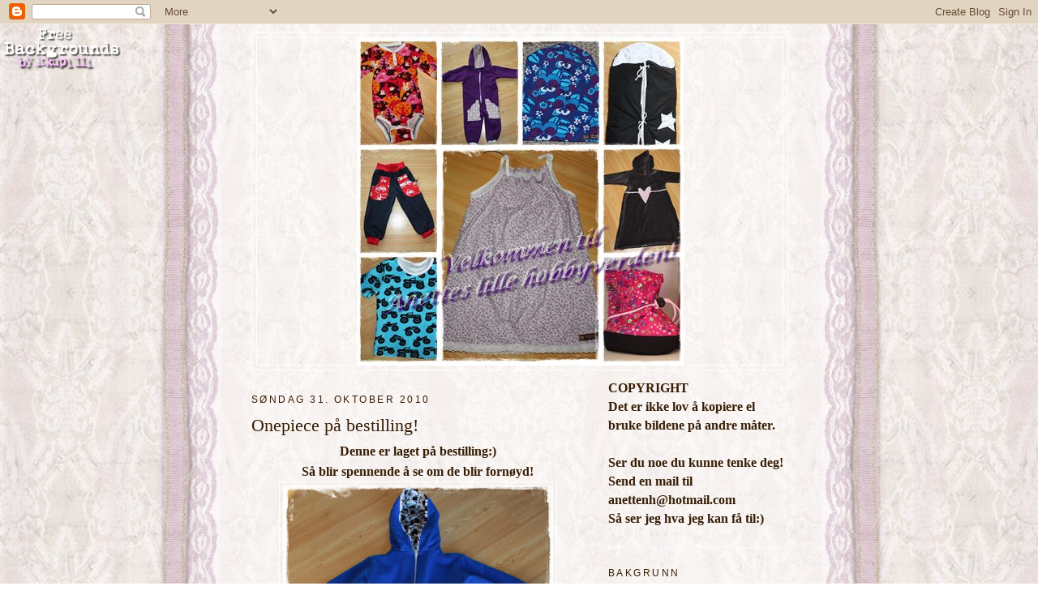

--- FILE ---
content_type: text/html; charset=UTF-8
request_url: https://anetteslillehobbyverden.blogspot.com/2010/10/onepiece-pa-bestilling.html
body_size: 16393
content:
<!DOCTYPE html>
<html dir='ltr'>
<head>
<link href='https://www.blogger.com/static/v1/widgets/55013136-widget_css_bundle.css' rel='stylesheet' type='text/css'/>
<meta content='text/html; charset=UTF-8' http-equiv='Content-Type'/>
<meta content='blogger' name='generator'/>
<link href='https://anetteslillehobbyverden.blogspot.com/favicon.ico' rel='icon' type='image/x-icon'/>
<link href='http://anetteslillehobbyverden.blogspot.com/2010/10/onepiece-pa-bestilling.html' rel='canonical'/>
<link rel="alternate" type="application/atom+xml" title="Anette`s lille hobbyverden - Atom" href="https://anetteslillehobbyverden.blogspot.com/feeds/posts/default" />
<link rel="alternate" type="application/rss+xml" title="Anette`s lille hobbyverden - RSS" href="https://anetteslillehobbyverden.blogspot.com/feeds/posts/default?alt=rss" />
<link rel="service.post" type="application/atom+xml" title="Anette`s lille hobbyverden - Atom" href="https://draft.blogger.com/feeds/6582596416615694013/posts/default" />

<link rel="alternate" type="application/atom+xml" title="Anette`s lille hobbyverden - Atom" href="https://anetteslillehobbyverden.blogspot.com/feeds/8127699250235526371/comments/default" />
<!--Can't find substitution for tag [blog.ieCssRetrofitLinks]-->
<link href='https://blogger.googleusercontent.com/img/b/R29vZ2xl/AVvXsEgJbvA-W5zrts75XisiNVLL-bNO4JHU7ds-EW5u04EMECoNgcDeMEKmXj8RZaNGrOiEu7WYx2tUR5DaK3zgwU9nOcmW0EkYEzkcM30d4SvB5DHEBvgYsez17XbgtocAfneOs9LNdt-I70w/s400/bl%C3%A5apeonepiece+002.JPG' rel='image_src'/>
<meta content='http://anetteslillehobbyverden.blogspot.com/2010/10/onepiece-pa-bestilling.html' property='og:url'/>
<meta content='Onepiece på bestilling!' property='og:title'/>
<meta content='Denne er laget på bestilling:) Så blir spennende å se om de blir fornøyd! Str 86' property='og:description'/>
<meta content='https://blogger.googleusercontent.com/img/b/R29vZ2xl/AVvXsEgJbvA-W5zrts75XisiNVLL-bNO4JHU7ds-EW5u04EMECoNgcDeMEKmXj8RZaNGrOiEu7WYx2tUR5DaK3zgwU9nOcmW0EkYEzkcM30d4SvB5DHEBvgYsez17XbgtocAfneOs9LNdt-I70w/w1200-h630-p-k-no-nu/bl%C3%A5apeonepiece+002.JPG' property='og:image'/>
<title>Anette`s lille hobbyverden: Onepiece på bestilling!</title>
<style id='page-skin-1' type='text/css'><!--
/*
-----------------------------------------------
Blogger Template Style
Name:     Minima
Date:     26 Feb 2004
Updated by: Blogger Team
----------------------------------------------- */
/* Use this with templates/template-twocol.html */
body {
background:#ffffff;
margin:0;
color:#371e05;
font:x-small Georgia Serif;
font-size/* */:/**/small;
font-size: /**/small;
text-align: center;
}
a:link {
color:#371e05;
text-decoration:none;
}
a:visited {
color:#371e05;
text-decoration:none;
}
a:hover {
color:#371e05;
text-decoration:underline;
}
a img {
border-width:0;
}
/* Header
-----------------------------------------------
*/
#header-wrapper {
width:660px;
margin:0 auto 10px;
border:1px solid #ffffff;
}
#header-inner {
background-position: center;
margin-left: auto;
margin-right: auto;
}
#header {
margin: 5px;
border: 1px solid #ffffff;
text-align: center;
color:#371e05;
}
#header h1 {
margin:5px 5px 0;
padding:15px 20px .25em;
line-height:1.2em;
text-transform:uppercase;
letter-spacing:.2em;
font: italic bold 200% Georgia, Times, serif;
}
#header a {
color:#371e05;
text-decoration:none;
}
#header a:hover {
color:#371e05;
}
#header .description {
margin:0 5px 5px;
padding:0 20px 15px;
max-width:700px;
text-transform:uppercase;
letter-spacing:.2em;
line-height: 1.4em;
font: italic bold 78% Georgia, Times, serif;
color: #371e05;
}
#header img {
margin-left: auto;
margin-right: auto;
}
/* Outer-Wrapper
----------------------------------------------- */
#outer-wrapper {
width: 660px;
margin:0 auto;
padding:10px;
text-align:left;
font: normal bold 121% Georgia, Utopia, 'Palatino Linotype', Palatino, serif;
}
#main-wrapper {
width: 410px;
float: left;
word-wrap: break-word; /* fix for long text breaking sidebar float in IE */
overflow: hidden;     /* fix for long non-text content breaking IE sidebar float */
}
#sidebar-wrapper {
width: 220px;
float: right;
word-wrap: break-word; /* fix for long text breaking sidebar float in IE */
overflow: hidden;      /* fix for long non-text content breaking IE sidebar float */
}
/* Headings
----------------------------------------------- */
h2 {
margin:1.5em 0 .75em;
font:normal normal 78% 'Trebuchet MS',Trebuchet,Arial,Verdana,Sans-serif;
line-height: 1.4em;
text-transform:uppercase;
letter-spacing:.2em;
color:#371e05;
}
/* Posts
-----------------------------------------------
*/
h2.date-header {
margin:1.5em 0 .5em;
}
.post {
margin:.5em 0 1.5em;
border-bottom:1px dotted #ffffff;
padding-bottom:1.5em;
}
.post h3 {
margin:.25em 0 0;
padding:0 0 4px;
font-size:140%;
font-weight:normal;
line-height:1.4em;
color:#371e05;
}
.post h3 a, .post h3 a:visited, .post h3 strong {
display:block;
text-decoration:none;
color:#371e05;
font-weight:normal;
}
.post h3 strong, .post h3 a:hover {
color:#371e05;
}
.post-body {
margin:0 0 .75em;
line-height:1.6em;
}
.post-body blockquote {
line-height:1.3em;
}
.post-footer {
margin: .75em 0;
color:#371e05;
text-transform:uppercase;
letter-spacing:.1em;
font: normal normal 78% Georgia, Times, serif;
line-height: 1.4em;
}
.comment-link {
margin-left:.6em;
}
.post img, table.tr-caption-container {
padding:4px;
border:1px solid #ffffff;
}
.tr-caption-container img {
border: none;
padding: 0;
}
.post blockquote {
margin:1em 20px;
}
.post blockquote p {
margin:.75em 0;
}
/* Comments
----------------------------------------------- */
#comments h4 {
margin:1em 0;
font-weight: bold;
line-height: 1.4em;
text-transform:uppercase;
letter-spacing:.2em;
color: #371e05;
}
#comments-block {
margin:1em 0 1.5em;
line-height:1.6em;
}
#comments-block .comment-author {
margin:.5em 0;
}
#comments-block .comment-body {
margin:.25em 0 0;
}
#comments-block .comment-footer {
margin:-.25em 0 2em;
line-height: 1.4em;
text-transform:uppercase;
letter-spacing:.1em;
}
#comments-block .comment-body p {
margin:0 0 .75em;
}
.deleted-comment {
font-style:italic;
color:gray;
}
#blog-pager-newer-link {
float: left;
}
#blog-pager-older-link {
float: right;
}
#blog-pager {
text-align: center;
}
.feed-links {
clear: both;
line-height: 2.5em;
}
/* Sidebar Content
----------------------------------------------- */
.sidebar {
color: #371e05;
line-height: 1.5em;
}
.sidebar ul {
list-style:none;
margin:0 0 0;
padding:0 0 0;
}
.sidebar li {
margin:0;
padding-top:0;
padding-right:0;
padding-bottom:.25em;
padding-left:15px;
text-indent:-15px;
line-height:1.5em;
}
.sidebar .widget, .main .widget {
border-bottom:1px dotted #ffffff;
margin:0 0 1.5em;
padding:0 0 1.5em;
}
.main .Blog {
border-bottom-width: 0;
}
/* Profile
----------------------------------------------- */
.profile-img {
float: left;
margin-top: 0;
margin-right: 5px;
margin-bottom: 5px;
margin-left: 0;
padding: 4px;
border: 1px solid #ffffff;
}
.profile-data {
margin:0;
text-transform:uppercase;
letter-spacing:.1em;
font: normal normal 78% Georgia, Times, serif;
color: #371e05;
font-weight: bold;
line-height: 1.6em;
}
.profile-datablock {
margin:.5em 0 .5em;
}
.profile-textblock {
margin: 0.5em 0;
line-height: 1.6em;
}
.profile-link {
font: normal normal 78% Georgia, Times, serif;
text-transform: uppercase;
letter-spacing: .1em;
}
/* Footer
----------------------------------------------- */
#footer {
width:660px;
clear:both;
margin:0 auto;
padding-top:15px;
line-height: 1.6em;
text-transform:uppercase;
letter-spacing:.1em;
text-align: center;
}

--></style>
<link href='https://draft.blogger.com/dyn-css/authorization.css?targetBlogID=6582596416615694013&amp;zx=c73e9c5f-07b8-4cfa-ae20-1076131f5a91' media='none' onload='if(media!=&#39;all&#39;)media=&#39;all&#39;' rel='stylesheet'/><noscript><link href='https://draft.blogger.com/dyn-css/authorization.css?targetBlogID=6582596416615694013&amp;zx=c73e9c5f-07b8-4cfa-ae20-1076131f5a91' rel='stylesheet'/></noscript>
<meta name='google-adsense-platform-account' content='ca-host-pub-1556223355139109'/>
<meta name='google-adsense-platform-domain' content='blogspot.com'/>

</head>
<body>
<div class='navbar section' id='navbar'><div class='widget Navbar' data-version='1' id='Navbar1'><script type="text/javascript">
    function setAttributeOnload(object, attribute, val) {
      if(window.addEventListener) {
        window.addEventListener('load',
          function(){ object[attribute] = val; }, false);
      } else {
        window.attachEvent('onload', function(){ object[attribute] = val; });
      }
    }
  </script>
<div id="navbar-iframe-container"></div>
<script type="text/javascript" src="https://apis.google.com/js/platform.js"></script>
<script type="text/javascript">
      gapi.load("gapi.iframes:gapi.iframes.style.bubble", function() {
        if (gapi.iframes && gapi.iframes.getContext) {
          gapi.iframes.getContext().openChild({
              url: 'https://draft.blogger.com/navbar/6582596416615694013?po\x3d8127699250235526371\x26origin\x3dhttps://anetteslillehobbyverden.blogspot.com',
              where: document.getElementById("navbar-iframe-container"),
              id: "navbar-iframe"
          });
        }
      });
    </script><script type="text/javascript">
(function() {
var script = document.createElement('script');
script.type = 'text/javascript';
script.src = '//pagead2.googlesyndication.com/pagead/js/google_top_exp.js';
var head = document.getElementsByTagName('head')[0];
if (head) {
head.appendChild(script);
}})();
</script>
</div></div>
<div id='outer-wrapper'><div id='wrap2'>
<!-- skip links for text browsers -->
<span id='skiplinks' style='display:none;'>
<a href='#main'>skip to main </a> |
      <a href='#sidebar'>skip to sidebar</a>
</span>
<div id='header-wrapper'>
<div class='header section' id='header'><div class='widget Header' data-version='1' id='Header1'>
<div id='header-inner'>
<a href='https://anetteslillehobbyverden.blogspot.com/' style='display: block'>
<img alt='Anette`s lille hobbyverden' height='403px; ' id='Header1_headerimg' src='https://blogger.googleusercontent.com/img/b/R29vZ2xl/AVvXsEgHB9CfRaWH3XGWp4LOT_wTpHV-iU0ya7r673g88ukYb4oVQFvXDMdW3sLB1vSnje2DKZCri6DxIm54Znnt4FYrqZg1r1bSro4X6U_lSSvNqnQN1XuWfheny4XkZ2xi-gBW7p6fNHfmF8k/s650/cats.jpg' style='display: block' width='403px; '/>
</a>
</div>
</div></div>
</div>
<div id='content-wrapper'>
<div id='crosscol-wrapper' style='text-align:center'>
<div class='crosscol no-items section' id='crosscol'></div>
</div>
<div id='main-wrapper'>
<div class='main section' id='main'><div class='widget Blog' data-version='1' id='Blog1'>
<div class='blog-posts hfeed'>

          <div class="date-outer">
        
<h2 class='date-header'><span>søndag 31. oktober 2010</span></h2>

          <div class="date-posts">
        
<div class='post-outer'>
<div class='post hentry uncustomized-post-template' itemprop='blogPost' itemscope='itemscope' itemtype='http://schema.org/BlogPosting'>
<meta content='https://blogger.googleusercontent.com/img/b/R29vZ2xl/AVvXsEgJbvA-W5zrts75XisiNVLL-bNO4JHU7ds-EW5u04EMECoNgcDeMEKmXj8RZaNGrOiEu7WYx2tUR5DaK3zgwU9nOcmW0EkYEzkcM30d4SvB5DHEBvgYsez17XbgtocAfneOs9LNdt-I70w/s400/bl%C3%A5apeonepiece+002.JPG' itemprop='image_url'/>
<meta content='6582596416615694013' itemprop='blogId'/>
<meta content='8127699250235526371' itemprop='postId'/>
<a name='8127699250235526371'></a>
<h3 class='post-title entry-title' itemprop='name'>
Onepiece på bestilling!
</h3>
<div class='post-header'>
<div class='post-header-line-1'></div>
</div>
<div class='post-body entry-content' id='post-body-8127699250235526371' itemprop='description articleBody'>
<div align="center">Denne er laget på bestilling:) </div><div align="center">Så blir spennende å se om de blir fornøyd!<a href="https://blogger.googleusercontent.com/img/b/R29vZ2xl/AVvXsEgJbvA-W5zrts75XisiNVLL-bNO4JHU7ds-EW5u04EMECoNgcDeMEKmXj8RZaNGrOiEu7WYx2tUR5DaK3zgwU9nOcmW0EkYEzkcM30d4SvB5DHEBvgYsez17XbgtocAfneOs9LNdt-I70w/s1600/bl%C3%A5apeonepiece+002.JPG"><img alt="" border="0" id="BLOGGER_PHOTO_ID_5534164438912675074" src="https://blogger.googleusercontent.com/img/b/R29vZ2xl/AVvXsEgJbvA-W5zrts75XisiNVLL-bNO4JHU7ds-EW5u04EMECoNgcDeMEKmXj8RZaNGrOiEu7WYx2tUR5DaK3zgwU9nOcmW0EkYEzkcM30d4SvB5DHEBvgYsez17XbgtocAfneOs9LNdt-I70w/s400/bl%C3%A5apeonepiece+002.JPG" style="TEXT-ALIGN: center; MARGIN: 0px auto 10px; WIDTH: 333px; DISPLAY: block; HEIGHT: 400px; CURSOR: hand" /></a>Str 86<br /></div>
<div style='clear: both;'></div>
</div>
<div class='post-footer'>
<div class='post-footer-line post-footer-line-1'>
<span class='post-author vcard'>
Lagt inn av
<span class='fn' itemprop='author' itemscope='itemscope' itemtype='http://schema.org/Person'>
<meta content='https://draft.blogger.com/profile/15866094583120982490' itemprop='url'/>
<a class='g-profile' href='https://draft.blogger.com/profile/15866094583120982490' rel='author' title='author profile'>
<span itemprop='name'>AnetteNH</span>
</a>
</span>
</span>
<span class='post-timestamp'>
kl.
<meta content='http://anetteslillehobbyverden.blogspot.com/2010/10/onepiece-pa-bestilling.html' itemprop='url'/>
<a class='timestamp-link' href='https://anetteslillehobbyverden.blogspot.com/2010/10/onepiece-pa-bestilling.html' rel='bookmark' title='permanent link'><abbr class='published' itemprop='datePublished' title='2010-10-31T12:03:00+01:00'>12:03</abbr></a>
</span>
<span class='post-comment-link'>
</span>
<span class='post-icons'>
<span class='item-control blog-admin pid-304703872'>
<a href='https://draft.blogger.com/post-edit.g?blogID=6582596416615694013&postID=8127699250235526371&from=pencil' title='Rediger innlegg'>
<img alt='' class='icon-action' height='18' src='https://resources.blogblog.com/img/icon18_edit_allbkg.gif' width='18'/>
</a>
</span>
</span>
<div class='post-share-buttons goog-inline-block'>
</div>
</div>
<div class='post-footer-line post-footer-line-2'>
<span class='post-labels'>
Etiketter:
<a href='https://anetteslillehobbyverden.blogspot.com/search/label/onepiece' rel='tag'>onepiece</a>
</span>
</div>
<div class='post-footer-line post-footer-line-3'>
<span class='post-location'>
</span>
</div>
</div>
</div>
<div class='comments' id='comments'>
<a name='comments'></a>
<h4>1 kommentar:</h4>
<div class='comments-content'>
<script async='async' src='' type='text/javascript'></script>
<script type='text/javascript'>
    (function() {
      var items = null;
      var msgs = null;
      var config = {};

// <![CDATA[
      var cursor = null;
      if (items && items.length > 0) {
        cursor = parseInt(items[items.length - 1].timestamp) + 1;
      }

      var bodyFromEntry = function(entry) {
        var text = (entry &&
                    ((entry.content && entry.content.$t) ||
                     (entry.summary && entry.summary.$t))) ||
            '';
        if (entry && entry.gd$extendedProperty) {
          for (var k in entry.gd$extendedProperty) {
            if (entry.gd$extendedProperty[k].name == 'blogger.contentRemoved') {
              return '<span class="deleted-comment">' + text + '</span>';
            }
          }
        }
        return text;
      }

      var parse = function(data) {
        cursor = null;
        var comments = [];
        if (data && data.feed && data.feed.entry) {
          for (var i = 0, entry; entry = data.feed.entry[i]; i++) {
            var comment = {};
            // comment ID, parsed out of the original id format
            var id = /blog-(\d+).post-(\d+)/.exec(entry.id.$t);
            comment.id = id ? id[2] : null;
            comment.body = bodyFromEntry(entry);
            comment.timestamp = Date.parse(entry.published.$t) + '';
            if (entry.author && entry.author.constructor === Array) {
              var auth = entry.author[0];
              if (auth) {
                comment.author = {
                  name: (auth.name ? auth.name.$t : undefined),
                  profileUrl: (auth.uri ? auth.uri.$t : undefined),
                  avatarUrl: (auth.gd$image ? auth.gd$image.src : undefined)
                };
              }
            }
            if (entry.link) {
              if (entry.link[2]) {
                comment.link = comment.permalink = entry.link[2].href;
              }
              if (entry.link[3]) {
                var pid = /.*comments\/default\/(\d+)\?.*/.exec(entry.link[3].href);
                if (pid && pid[1]) {
                  comment.parentId = pid[1];
                }
              }
            }
            comment.deleteclass = 'item-control blog-admin';
            if (entry.gd$extendedProperty) {
              for (var k in entry.gd$extendedProperty) {
                if (entry.gd$extendedProperty[k].name == 'blogger.itemClass') {
                  comment.deleteclass += ' ' + entry.gd$extendedProperty[k].value;
                } else if (entry.gd$extendedProperty[k].name == 'blogger.displayTime') {
                  comment.displayTime = entry.gd$extendedProperty[k].value;
                }
              }
            }
            comments.push(comment);
          }
        }
        return comments;
      };

      var paginator = function(callback) {
        if (hasMore()) {
          var url = config.feed + '?alt=json&v=2&orderby=published&reverse=false&max-results=50';
          if (cursor) {
            url += '&published-min=' + new Date(cursor).toISOString();
          }
          window.bloggercomments = function(data) {
            var parsed = parse(data);
            cursor = parsed.length < 50 ? null
                : parseInt(parsed[parsed.length - 1].timestamp) + 1
            callback(parsed);
            window.bloggercomments = null;
          }
          url += '&callback=bloggercomments';
          var script = document.createElement('script');
          script.type = 'text/javascript';
          script.src = url;
          document.getElementsByTagName('head')[0].appendChild(script);
        }
      };
      var hasMore = function() {
        return !!cursor;
      };
      var getMeta = function(key, comment) {
        if ('iswriter' == key) {
          var matches = !!comment.author
              && comment.author.name == config.authorName
              && comment.author.profileUrl == config.authorUrl;
          return matches ? 'true' : '';
        } else if ('deletelink' == key) {
          return config.baseUri + '/comment/delete/'
               + config.blogId + '/' + comment.id;
        } else if ('deleteclass' == key) {
          return comment.deleteclass;
        }
        return '';
      };

      var replybox = null;
      var replyUrlParts = null;
      var replyParent = undefined;

      var onReply = function(commentId, domId) {
        if (replybox == null) {
          // lazily cache replybox, and adjust to suit this style:
          replybox = document.getElementById('comment-editor');
          if (replybox != null) {
            replybox.height = '250px';
            replybox.style.display = 'block';
            replyUrlParts = replybox.src.split('#');
          }
        }
        if (replybox && (commentId !== replyParent)) {
          replybox.src = '';
          document.getElementById(domId).insertBefore(replybox, null);
          replybox.src = replyUrlParts[0]
              + (commentId ? '&parentID=' + commentId : '')
              + '#' + replyUrlParts[1];
          replyParent = commentId;
        }
      };

      var hash = (window.location.hash || '#').substring(1);
      var startThread, targetComment;
      if (/^comment-form_/.test(hash)) {
        startThread = hash.substring('comment-form_'.length);
      } else if (/^c[0-9]+$/.test(hash)) {
        targetComment = hash.substring(1);
      }

      // Configure commenting API:
      var configJso = {
        'maxDepth': config.maxThreadDepth
      };
      var provider = {
        'id': config.postId,
        'data': items,
        'loadNext': paginator,
        'hasMore': hasMore,
        'getMeta': getMeta,
        'onReply': onReply,
        'rendered': true,
        'initComment': targetComment,
        'initReplyThread': startThread,
        'config': configJso,
        'messages': msgs
      };

      var render = function() {
        if (window.goog && window.goog.comments) {
          var holder = document.getElementById('comment-holder');
          window.goog.comments.render(holder, provider);
        }
      };

      // render now, or queue to render when library loads:
      if (window.goog && window.goog.comments) {
        render();
      } else {
        window.goog = window.goog || {};
        window.goog.comments = window.goog.comments || {};
        window.goog.comments.loadQueue = window.goog.comments.loadQueue || [];
        window.goog.comments.loadQueue.push(render);
      }
    })();
// ]]>
  </script>
<div id='comment-holder'>
<div class="comment-thread toplevel-thread"><ol id="top-ra"><li class="comment" id="c5759382515599554850"><div class="avatar-image-container"><img src="//www.blogger.com/img/blogger_logo_round_35.png" alt=""/></div><div class="comment-block"><div class="comment-header"><cite class="user"><a href="https://draft.blogger.com/profile/00781390227191354320" rel="nofollow">ETK</a></cite><span class="icon user "></span><span class="datetime secondary-text"><a rel="nofollow" href="https://anetteslillehobbyverden.blogspot.com/2010/10/onepiece-pa-bestilling.html?showComment=1288637689482#c5759382515599554850">1. november 2010 kl. 19:54</a></span></div><p class="comment-content">Den ble kjempefin</p><span class="comment-actions secondary-text"><a class="comment-reply" target="_self" data-comment-id="5759382515599554850">Svar</a><span class="item-control blog-admin blog-admin pid-1320732841"><a target="_self" href="https://draft.blogger.com/comment/delete/6582596416615694013/5759382515599554850">Slett</a></span></span></div><div class="comment-replies"><div id="c5759382515599554850-rt" class="comment-thread inline-thread hidden"><span class="thread-toggle thread-expanded"><span class="thread-arrow"></span><span class="thread-count"><a target="_self">Svar</a></span></span><ol id="c5759382515599554850-ra" class="thread-chrome thread-expanded"><div></div><div id="c5759382515599554850-continue" class="continue"><a class="comment-reply" target="_self" data-comment-id="5759382515599554850">Svar</a></div></ol></div></div><div class="comment-replybox-single" id="c5759382515599554850-ce"></div></li></ol><div id="top-continue" class="continue"><a class="comment-reply" target="_self">Legg til kommentar</a></div><div class="comment-replybox-thread" id="top-ce"></div><div class="loadmore hidden" data-post-id="8127699250235526371"><a target="_self">Last inn mer ...</a></div></div>
</div>
</div>
<p class='comment-footer'>
<div class='comment-form'>
<a name='comment-form'></a>
<p>
</p>
<a href='https://draft.blogger.com/comment/frame/6582596416615694013?po=8127699250235526371&hl=no&saa=85391&origin=https://anetteslillehobbyverden.blogspot.com' id='comment-editor-src'></a>
<iframe allowtransparency='true' class='blogger-iframe-colorize blogger-comment-from-post' frameborder='0' height='410px' id='comment-editor' name='comment-editor' src='' width='100%'></iframe>
<script src='https://www.blogger.com/static/v1/jsbin/1345082660-comment_from_post_iframe.js' type='text/javascript'></script>
<script type='text/javascript'>
      BLOG_CMT_createIframe('https://draft.blogger.com/rpc_relay.html');
    </script>
</div>
</p>
<div id='backlinks-container'>
<div id='Blog1_backlinks-container'>
</div>
</div>
</div>
</div>

        </div></div>
      
</div>
<div class='blog-pager' id='blog-pager'>
<span id='blog-pager-newer-link'>
<a class='blog-pager-newer-link' href='https://anetteslillehobbyverden.blogspot.com/2010/11/hstens-fototur-pa-stenberg.html' id='Blog1_blog-pager-newer-link' title='Nyere innlegg'>Nyere innlegg</a>
</span>
<span id='blog-pager-older-link'>
<a class='blog-pager-older-link' href='https://anetteslillehobbyverden.blogspot.com/2010/10/ugle-onepiece.html' id='Blog1_blog-pager-older-link' title='Eldre innlegg'>Eldre innlegg</a>
</span>
<a class='home-link' href='https://anetteslillehobbyverden.blogspot.com/'>Startsiden</a>
</div>
<div class='clear'></div>
<div class='post-feeds'>
<div class='feed-links'>
Abonner på:
<a class='feed-link' href='https://anetteslillehobbyverden.blogspot.com/feeds/8127699250235526371/comments/default' target='_blank' type='application/atom+xml'>Legg inn kommentarer (Atom)</a>
</div>
</div>
</div></div>
</div>
<div id='sidebar-wrapper'>
<div class='sidebar section' id='sidebar'><div class='widget Text' data-version='1' id='Text1'>
<div class='widget-content'>
COPYRIGHT<br/>Det er ikke lov å kopiere el bruke bildene på andre måter.<br/><br/>Ser du noe du kunne tenke deg!<br/>Send en mail til <a href="mailto:anettenh@hotmail.com">anettenh@hotmail.com</a><br/>Så ser jeg hva jeg kan få til:)<br/>
</div>
<div class='clear'></div>
</div><div class='widget HTML' data-version='1' id='HTML1'>
<h2 class='title'>bakgrunn</h2>
<div class='widget-content'>
<style type="text/css">
body {background-image: url("https://blogger.googleusercontent.com/img/b/R29vZ2xl/AVvXsEjgvosms_fZJeiXP71qodKY3DqSD3huYBaH356OSEwfNRSWNllMuDT374K4Jo7sKU0vP4Xw4dXtGhDBYcvOEt-_6lFl-E28RS7RJYiC3rz1MMeN662f71mwdCF6zIB_GPpyFEcx9OHhqlo/s1600/194%20d.jpg"); background-position: center; background-repeat: no-repeat; background-attachment: fixed; }
</style>
<div id="tag" style="position:absolute; left:0px; top:30px; z-index:50; width:150px; height:45px;">
<a href="http://blo64rt.blogspot.com/" target="_blank">
<img border="0" src="https://blogger.googleusercontent.com/img/b/R29vZ2xl/AVvXsEihgZ3WDKLrMwhzDjNjnhbjV_TJ67o0vyS2fI7wtwakDPEKC9DQFiQSNjBI5cbpYTY7hILopjfVAgelnP93vh4CbCy6rD8J7RYXW_oc8vbPE08pJH9VGEQ21VrSI2UA_MlLMFcx1V1LsKk/"/>
</a></div>
</div>
<div class='clear'></div>
</div><div class='widget BlogList' data-version='1' id='BlogList1'>
<h2 class='title'>Blogger jeg titter innom:)</h2>
<div class='widget-content'>
<div class='blog-list-container' id='BlogList1_container'>
<ul id='BlogList1_blogs'>
<li style='display: block;'>
<div class='blog-icon'>
<img data-lateloadsrc='https://lh3.googleusercontent.com/blogger_img_proxy/AEn0k_upP9Y-ghOtnSNJ_wPJm5PozYGEm56PjLqqzAEXyipctbf3QqJPR_OFjgoe7lZBG-snKkvMyiRcEl194BGVTE4b5xnhgkizRx5lFT1uZA=s16-w16-h16' height='16' width='16'/>
</div>
<div class='blog-content'>
<div class='blog-title'>
<a href='http://annebeate-n.blogspot.com/' target='_blank'>
Min blogg :)</a>
</div>
<div class='item-content'>
<span class='item-title'>
<a href='http://annebeate-n.blogspot.com/2016/08/sanitarni-keramika.html' target='_blank'>
Sanitární keramika
</a>
</span>
<div class='item-time'>
for 9 år siden
</div>
</div>
</div>
<div style='clear: both;'></div>
</li>
<li style='display: block;'>
<div class='blog-icon'>
<img data-lateloadsrc='https://lh3.googleusercontent.com/blogger_img_proxy/AEn0k_tDj4sgw__hwZH8KdkLq_rZ-yZ-n-lFt4A_FpyBl0mzxxhPfIANrrL-IMFUG6y_4oVF1sYI-zu1j-XlqIlokj--y68KRjrsCuOHPb6TQQ=s16-w16-h16' height='16' width='16'/>
</div>
<div class='blog-content'>
<div class='blog-title'>
<a href='http://www.tilhelgakanskje.com/' target='_blank'>
TilHelgaKanskje.Com</a>
</div>
<div class='item-content'>
<div class='item-thumbnail'>
<a href='http://www.tilhelgakanskje.com/' target='_blank'>
<img alt='' border='0' height='72' src='https://4.bp.blogspot.com/-g9IFQOtN_1A/V3QgSGA_gBI/AAAAAAAAShs/jhksYEhO-eEGSkD8174vewRFoYf7TQsnACLcB/s72-c/DSC_0060.JPG' width='72'/>
</a>
</div>
<span class='item-title'>
<a href='http://feedproxy.google.com/~r/Marte/~3/iX96xl3qbPU/hu-hei-hvor-tida-gar.html' target='_blank'>
Hu-hei hvor tida går....
</a>
</span>
<div class='item-time'>
for 9 år siden
</div>
</div>
</div>
<div style='clear: both;'></div>
</li>
<li style='display: block;'>
<div class='blog-icon'>
<img data-lateloadsrc='https://lh3.googleusercontent.com/blogger_img_proxy/AEn0k_u4KW1MyP2Tse6Z8go4kJn7xuY3lWLqMrkPSxWkRq-03n9z0XCQ2l5LWTRo8258T9TrXQTV0PR1E8MXOCOjVVVnqy8Dkz80TzMz=s16-w16-h16' height='16' width='16'/>
</div>
<div class='blog-content'>
<div class='blog-title'>
<a href='http://litefro.blogspot.com/' target='_blank'>
Litefrø</a>
</div>
<div class='item-content'>
<div class='item-thumbnail'>
<a href='http://litefro.blogspot.com/' target='_blank'>
<img alt='' border='0' height='72' src='https://blogger.googleusercontent.com/img/b/R29vZ2xl/AVvXsEiyAxLm9aOXVHZHzDU-lJ8w_UAqZrM4oL0WG6rM78N9wvny_zcz_f1DibnHlsolWYOPsLlTugrfZioFu47ofOCTNyOoV8XxTA61NXTAv6r2w_lOUiXXgryZt7n5wxsWMhqnhsik-aNtH1U/s72-c/blogger-image-1113528885.jpg' width='72'/>
</a>
</div>
<span class='item-title'>
<a href='http://litefro.blogspot.com/2016/04/nye-redskaper.html' target='_blank'>
Nye redskaper!
</a>
</span>
<div class='item-time'>
for 9 år siden
</div>
</div>
</div>
<div style='clear: both;'></div>
</li>
<li style='display: block;'>
<div class='blog-icon'>
<img data-lateloadsrc='https://lh3.googleusercontent.com/blogger_img_proxy/AEn0k_tgVPeepLvqgpS98nTwTBW-pCRcz4sLANkAnaNuPB7qk8kdV-nHKAK37Oz6-DFm_k4GZYf81mRdQSoRFrqylko0lgGxRrbUvZSRlh7iPL9vS2M4tw=s16-w16-h16' height='16' width='16'/>
</div>
<div class='blog-content'>
<div class='blog-title'>
<a href='http://elisesverden-etk.blogspot.com/' target='_blank'>
Elises verden</a>
</div>
<div class='item-content'>
<div class='item-thumbnail'>
<a href='http://elisesverden-etk.blogspot.com/' target='_blank'>
<img alt='' border='0' height='72' src='https://blogger.googleusercontent.com/img/b/R29vZ2xl/AVvXsEhfdYXmJnrrMatO9u5enPCN0p9_OKjmXbELTRpYmd4pmLhDscdANdzO-JvfPkmFc-2jKG3w5fu6iGDXcIWQSuwmmfgkU0f6BXLOfdWmmWXSY3yk9ObPHNXzAN8Isru1W78ijnpjhQrIo79o/s72-c/20160206_141050.jpg' width='72'/>
</a>
</div>
<span class='item-title'>
<a href='http://elisesverden-etk.blogspot.com/2016/02/vinter.html' target='_blank'>
Vinter
</a>
</span>
<div class='item-time'>
for 9 år siden
</div>
</div>
</div>
<div style='clear: both;'></div>
</li>
<li style='display: block;'>
<div class='blog-icon'>
<img data-lateloadsrc='https://lh3.googleusercontent.com/blogger_img_proxy/AEn0k_uxC0hgtP-pEy4QzOUxPViCclRHo4Hw1sEo5XkF5jA3supbo0CeLPunEJiKyuPCyUFty5xN8TovI-OHD5eqz3LbQSYBvstd2fUkkPRU57htgbGTWw8=s16-w16-h16' height='16' width='16'/>
</div>
<div class='blog-content'>
<div class='blog-title'>
<a href='http://scrappingalsverden.blogspot.com/' target='_blank'>
SCRAPPINGALSVERDEN</a>
</div>
<div class='item-content'>
<div class='item-thumbnail'>
<a href='http://scrappingalsverden.blogspot.com/' target='_blank'>
<img alt="" border="0" height="72" src="//1.bp.blogspot.com/-rNHXKPtbd7A/Vb4InE-x_9I/AAAAAAAAAJI/8977YBPZ35g/s72-c/220px-Ad-tech_London_2010_%25282%2529.JPG" width="72">
</a>
</div>
<span class='item-title'>
<a href='http://scrappingalsverden.blogspot.com/2015/08/google-dan-sejarah-nya.html' target='_blank'>
GooGle dan Sejarah nya
</a>
</span>
<div class='item-time'>
for 10 år siden
</div>
</div>
</div>
<div style='clear: both;'></div>
</li>
<li style='display: block;'>
<div class='blog-icon'>
<img data-lateloadsrc='https://lh3.googleusercontent.com/blogger_img_proxy/AEn0k_t4whXrzzuS_pJG05NyAWa04iGDXoJKBQ5OK7D5909yeXkhUO8xhLlEa34cd5PvuL3Zy1j_PlGEQD_GIrGvFi1WtWiN8DWQ0nlkUQbt=s16-w16-h16' height='16' width='16'/>
</div>
<div class='blog-content'>
<div class='blog-title'>
<a href='http://leneshjem.blogspot.com/' target='_blank'>
Lene`s Hjem</a>
</div>
<div class='item-content'>
<div class='item-thumbnail'>
<a href='http://leneshjem.blogspot.com/' target='_blank'>
<img alt="" border="0" height="72" src="//2.bp.blogspot.com/-RiU6OWfzWr8/VPBs1DM8yuI/AAAAAAAAHzs/rXsprxl2nxw/s72-c/HPIM2490.JPG" width="72">
</a>
</div>
<span class='item-title'>
<a href='http://leneshjem.blogspot.com/2015/02/bella-babyteppe.html' target='_blank'>
Bella babyteppe
</a>
</span>
<div class='item-time'>
for 10 år siden
</div>
</div>
</div>
<div style='clear: both;'></div>
</li>
<li style='display: block;'>
<div class='blog-icon'>
<img data-lateloadsrc='https://lh3.googleusercontent.com/blogger_img_proxy/AEn0k_ufislpR6sZKL8BmaLiWdTaTh9U5jUAZCl5kpGtn-Kohen9qLOs9nAVIiFjRYFX3nga30nJ5EA9i7V94347e4QR81JswqbT=s16-w16-h16' height='16' width='16'/>
</div>
<div class='blog-content'>
<div class='blog-title'>
<a href='http://na77.blogspot.com/' target='_blank'>
Na's virkelige uvirkelighet</a>
</div>
<div class='item-content'>
<div class='item-thumbnail'>
<a href='http://na77.blogspot.com/' target='_blank'>
<img alt='' border='0' height='72' src='https://blogger.googleusercontent.com/img/b/R29vZ2xl/AVvXsEgZJvYjeCBXfQm-KTQdDFvpX03EKmIF7eHjBwqdIso-r_99MeH_dCmiu18-qj0Znd7j3eDpowg6tle6x71oGbrpVsbDk7L7aDZXXwvUOLdO4SHhxzB65D3PzW4FR5t-d4JCAdvlmyUro7s/s72-c/IMG_9022fargerliten.jpg' width='72'/>
</a>
</div>
<span class='item-title'>
<a href='http://na77.blogspot.com/2014/10/sskenportrett.html' target='_blank'>
Søskenportrett
</a>
</span>
<div class='item-time'>
for 11 år siden
</div>
</div>
</div>
<div style='clear: both;'></div>
</li>
<li style='display: block;'>
<div class='blog-icon'>
<img data-lateloadsrc='https://lh3.googleusercontent.com/blogger_img_proxy/AEn0k_vpjLCSChnX4NwAsYYMNyftUMS6veujH6SS85p5YyZmaQOBv8lHExRq2NvLP2bi2XTGIR2fwOwo3AJbzblWJCQ5IwlI-_xxZ3Hli_0-nMTVWLE=s16-w16-h16' height='16' width='16'/>
</div>
<div class='blog-content'>
<div class='blog-title'>
<a href='http://momarorisblogg.blogspot.com/' target='_blank'>
Momarori</a>
</div>
<div class='item-content'>
<div class='item-thumbnail'>
<a href='http://momarorisblogg.blogspot.com/' target='_blank'>
<img alt="" border="0" height="72" src="//1.bp.blogspot.com/-SQ3Z6XG63eM/UzdCfH-cLEI/AAAAAAAABME/P19cC3v5GuA/s72-c/20140329_223734.jpg" width="72">
</a>
</div>
<span class='item-title'>
<a href='http://momarorisblogg.blogspot.com/2014/03/siste-del-av-bursdagsgave.html' target='_blank'>
Siste del av bursdagsgave:)
</a>
</span>
<div class='item-time'>
for 11 år siden
</div>
</div>
</div>
<div style='clear: both;'></div>
</li>
<li style='display: block;'>
<div class='blog-icon'>
<img data-lateloadsrc='https://lh3.googleusercontent.com/blogger_img_proxy/AEn0k_s1aoxSvmjVS9ziiY7AUJD-UCViqITulMIGVaw3KS-br_mTSaK4m--AIt9YTVDHVC5h_aSGLDGnhE27aDnYTtARrj57lW0_irMyTw=s16-w16-h16' height='16' width='16'/>
</div>
<div class='blog-content'>
<div class='blog-title'>
<a href='http://hegeskar.blogspot.com/' target='_blank'>
Hege's kreative avkrok</a>
</div>
<div class='item-content'>
<div class='item-thumbnail'>
<a href='http://hegeskar.blogspot.com/' target='_blank'>
<img alt='' border='0' height='72' src='https://blogger.googleusercontent.com/img/b/R29vZ2xl/AVvXsEiLf6wvzoaA49a6JWz7in33Sdrs4ZB-r1u6V1Aej1shQiqovsugwsfw7qi1jVyfG12vPR26WGl9tcDVcRA_sEOOlNgaKFK_XHcoQdQMkGkOb5YsVwl9s4oDK8SuN7dD6A6Nsu-LGsyRUB0/s72-c/Jenny+Bradahl+083.s.liten.jpg' width='72'/>
</a>
</div>
<span class='item-title'>
<a href='http://hegeskar.blogspot.com/2013/09/fotografering-pa-stenberg.html' target='_blank'>
Fotografering på Stenberg :)
</a>
</span>
<div class='item-time'>
for 12 år siden
</div>
</div>
</div>
<div style='clear: both;'></div>
</li>
<li style='display: block;'>
<div class='blog-icon'>
<img data-lateloadsrc='https://lh3.googleusercontent.com/blogger_img_proxy/AEn0k_s6Vv02UDdLVqtGKzJGGIUT3EE5lXZwKdvsZ2QcJEM5d6GKozLDdhp2hR-MdkZ6nmq7igE8H93S8QppycVexB5-njHZh_2oTnjX6Q=s16-w16-h16' height='16' width='16'/>
</div>
<div class='blog-content'>
<div class='blog-title'>
<a href='http://elnbred.blogspot.com/' target='_blank'>
Foto gjennom mine øyne</a>
</div>
<div class='item-content'>
<div class='item-thumbnail'>
<a href='http://elnbred.blogspot.com/' target='_blank'>
<img alt="" border="0" height="72" src="//3.bp.blogspot.com/-wop0UzMZARI/UcP95YsbkBI/AAAAAAAABG4/mSH4tRoJpbQ/s72-c/Dr%C3%A5pe1.jpg" width="72">
</a>
</div>
<span class='item-title'>
<a href='http://elnbred.blogspot.com/2013/06/draper.html' target='_blank'>
Dråper...
</a>
</span>
<div class='item-time'>
for 12 år siden
</div>
</div>
</div>
<div style='clear: both;'></div>
</li>
<li style='display: block;'>
<div class='blog-icon'>
<img data-lateloadsrc='https://lh3.googleusercontent.com/blogger_img_proxy/AEn0k_vT4pFufAgHdX4UizHZb0YiT30ig_JTJN6alZRSaytW0fO7Gq4HZUtqIx-2YtzzV925bEGG2QpXJyRtfiZ6Vxw_6NhQY6dNwPehl77r64Sa3w=s16-w16-h16' height='16' width='16'/>
</div>
<div class='blog-content'>
<div class='blog-title'>
<a href='http://leni-mittrede.blogspot.com/' target='_blank'>
Mitt Rede</a>
</div>
<div class='item-content'>
<div class='item-thumbnail'>
<a href='http://leni-mittrede.blogspot.com/' target='_blank'>
<img alt="" border="0" height="72" src="//3.bp.blogspot.com/-TP110eZJ8kk/UP5q4Fyg2qI/AAAAAAAABNA/flTV0JsA0Xw/s72-c/800.JPG" width="72">
</a>
</div>
<span class='item-title'>
<a href='http://leni-mittrede.blogspot.com/2013/01/blog-post.html' target='_blank'>
!
</a>
</span>
<div class='item-time'>
for 12 år siden
</div>
</div>
</div>
<div style='clear: both;'></div>
</li>
<li style='display: block;'>
<div class='blog-icon'>
<img data-lateloadsrc='https://lh3.googleusercontent.com/blogger_img_proxy/AEn0k_sWkwCgYF3A8bbs-WioIE_Pw6QeafsfcOBjNimEqkphEhMO4W1TNP5CLleXT_6RPP98vh4ExmHke2NcrvWtLTX1hK25DOXrq54zSE9rIVs=s16-w16-h16' height='16' width='16'/>
</div>
<div class='blog-content'>
<div class='blog-title'>
<a href='http://grevlingene.blogspot.com/' target='_blank'>
grevlingene, våre lille familie</a>
</div>
<div class='item-content'>
<span class='item-title'>
<a href='http://grevlingene.blogspot.com/2012/03/ellie-snart-3ar.html' target='_blank'>
Ellie snart 3år!
</a>
</span>
<div class='item-time'>
for 13 år siden
</div>
</div>
</div>
<div style='clear: both;'></div>
</li>
<li style='display: block;'>
<div class='blog-icon'>
<img data-lateloadsrc='https://lh3.googleusercontent.com/blogger_img_proxy/AEn0k_uOx8SBIOanf68Oftv6h7h7p5Q7y67x2xpAyKt07RC_pJ2e4O5tNj5a_9ycdzStWapYkM_9YPft9WsILs6MkDmASDhhcrNvYzQwDwW6jr4Mh4U=s16-w16-h16' height='16' width='16'/>
</div>
<div class='blog-content'>
<div class='blog-title'>
<a href='http://hobbyscrapping.blogspot.com/' target='_blank'>
Leni`s lille verden!</a>
</div>
<div class='item-content'>
<div class='item-thumbnail'>
<a href='http://hobbyscrapping.blogspot.com/' target='_blank'>
<img alt="" border="0" height="72" src="//2.bp.blogspot.com/-q1hm_XEdmFQ/TotQgmfv1MI/AAAAAAAAA7c/zJXTX2IEY9c/s72-c/001..JPG" width="72">
</a>
</div>
<span class='item-title'>
<a href='http://hobbyscrapping.blogspot.com/2011/10/fyrstikk-boks.html' target='_blank'>
Fyrstikk-boks!
</a>
</span>
<div class='item-time'>
for 14 år siden
</div>
</div>
</div>
<div style='clear: both;'></div>
</li>
<li style='display: block;'>
<div class='blog-icon'>
<img data-lateloadsrc='https://lh3.googleusercontent.com/blogger_img_proxy/AEn0k_tUSO0-HdUB3epaEEyfBDTzi5ZnlP4oWUeeIj5HLwwjysMie6nkhqTBYGzv4ubf5NtobTd3dsVDyc6OnIYXWyafgxZSETv1MbzpEw=s16-w16-h16' height='16' width='16'/>
</div>
<div class='blog-content'>
<div class='blog-title'>
<a href='http://purglede.blogspot.com/' target='_blank'>
PurGlede</a>
</div>
<div class='item-content'>
<div class='item-thumbnail'>
<a href='http://purglede.blogspot.com/' target='_blank'>
<img alt="" border="0" height="72" src="//4.bp.blogspot.com/--OstHziEVlU/TXz5e6payuI/AAAAAAAAAW8/7XiKiZEpcMA/s72-c/scrap%2B007.JPG" width="72">
</a>
</div>
<span class='item-title'>
<a href='http://purglede.blogspot.com/2011/03/en-pust-i-bakken.html' target='_blank'>
en pust i bakken.....
</a>
</span>
<div class='item-time'>
for 14 år siden
</div>
</div>
</div>
<div style='clear: both;'></div>
</li>
<li style='display: block;'>
<div class='blog-icon'>
<img data-lateloadsrc='https://lh3.googleusercontent.com/blogger_img_proxy/AEn0k_uiyaqrIGxAU01vAkzUOgQCpPY2syux2HcGJy3PLjPsQXtlX88Qqhfo2YncKVOAFNc2j9Z47aBpibetkSQJ0AZw0PVm7EHyIPguPvKtzBXrZA=s16-w16-h16' height='16' width='16'/>
</div>
<div class='blog-content'>
<div class='blog-title'>
<a href='http://fotomoro-toten.blogspot.com/' target='_blank'>
Fotomoro</a>
</div>
<div class='item-content'>
<div class='item-thumbnail'>
<a href='http://fotomoro-toten.blogspot.com/' target='_blank'>
<img alt="" border="0" height="72" src="//3.bp.blogspot.com/_G0Z3unzMXro/TT8qIB1ma6I/AAAAAAAAAAU/gFB21twomG8/s72-c/dr%25C3%25A5pebilder+151.jpg" width="72">
</a>
</div>
<span class='item-title'>
<a href='http://fotomoro-toten.blogspot.com/2011/01/drape.html' target='_blank'>
Dråpe...
</a>
</span>
<div class='item-time'>
for 14 år siden
</div>
</div>
</div>
<div style='clear: both;'></div>
</li>
<li style='display: block;'>
<div class='blog-icon'>
<img data-lateloadsrc='https://lh3.googleusercontent.com/blogger_img_proxy/AEn0k_syQWx0ZTgqoQo7usnzNClZZAZDBztPBNaXn2Lq9c-twXCbWX8XLRh9CfnqmYfd1BryOZSkOnDnjF26LX6YquJXx71eSsQ5vWlVS6yifC1I=s16-w16-h16' height='16' width='16'/>
</div>
<div class='blog-content'>
<div class='blog-title'>
<a href='http://mstiksverden.blogspot.com/' target='_blank'>
LykkeLiky værsågod</a>
</div>
<div class='item-content'>
<div class='item-thumbnail'>
<a href='http://mstiksverden.blogspot.com/' target='_blank'>
<img alt='' border='0' height='72' src='https://blogger.googleusercontent.com/img/b/R29vZ2xl/AVvXsEjKsz_Y_ay_Ws46mWbioNRCNuGuH4MYD9We76xKhW3gtm54R5GVwBcJfQ9qZkAV8BvuJ6MX1Pbe0-OqOU7eZqNN8Rp2oWEfXak44aSwUfI1nBSLEYPSoHOYI8-zZ5RVVnodbv1ZvNRqJ98/s72-c/IMG_1410.JPG' width='72'/>
</a>
</div>
<span class='item-title'>
<a href='http://mstiksverden.blogspot.com/2010/10/vendbar-lue-str-1-ar-150-vendbar-lue-3.html' target='_blank'>
</a>
</span>
<div class='item-time'>
for 15 år siden
</div>
</div>
</div>
<div style='clear: both;'></div>
</li>
<li style='display: block;'>
<div class='blog-icon'>
<img data-lateloadsrc='https://lh3.googleusercontent.com/blogger_img_proxy/AEn0k_uU6qyt4R1PKMO_Ha3HZk3UFUkasE1EF7lz70-iKeACEIrHg_P-NtPrG-eygnkRXr2ZLTF1naUL7D-6OfnB5aHy1DSxrQNbKH1LVAcw1P9TpA=s16-w16-h16' height='16' width='16'/>
</div>
<div class='blog-content'>
<div class='blog-title'>
<a href='http://vissvassostby.blogspot.com/feeds/posts/default' target='_blank'>
Inger-Marits vissvass</a>
</div>
<div class='item-content'>
<span class='item-title'>
<!--Can't find substitution for tag [item.itemTitle]-->
</span>
<div class='item-time'>
<!--Can't find substitution for tag [item.timePeriodSinceLastUpdate]-->
</div>
</div>
</div>
<div style='clear: both;'></div>
</li>
</ul>
<div class='clear'></div>
</div>
</div>
</div><div class='widget Followers' data-version='1' id='Followers1'>
<h2 class='title'>Følgere</h2>
<div class='widget-content'>
<div id='Followers1-wrapper'>
<div style='margin-right:2px;'>
<div><script type="text/javascript" src="https://apis.google.com/js/platform.js"></script>
<div id="followers-iframe-container"></div>
<script type="text/javascript">
    window.followersIframe = null;
    function followersIframeOpen(url) {
      gapi.load("gapi.iframes", function() {
        if (gapi.iframes && gapi.iframes.getContext) {
          window.followersIframe = gapi.iframes.getContext().openChild({
            url: url,
            where: document.getElementById("followers-iframe-container"),
            messageHandlersFilter: gapi.iframes.CROSS_ORIGIN_IFRAMES_FILTER,
            messageHandlers: {
              '_ready': function(obj) {
                window.followersIframe.getIframeEl().height = obj.height;
              },
              'reset': function() {
                window.followersIframe.close();
                followersIframeOpen("https://draft.blogger.com/followers/frame/6582596416615694013?colors\x3dCgt0cmFuc3BhcmVudBILdHJhbnNwYXJlbnQaByMzNzFlMDUiByMzNzFlMDUqByNmZmZmZmYyByMzNzFlMDU6ByMzNzFlMDVCByMzNzFlMDVKByMzNzFlMDVSByMzNzFlMDVaC3RyYW5zcGFyZW50\x26pageSize\x3d21\x26hl\x3dno\x26origin\x3dhttps://anetteslillehobbyverden.blogspot.com");
              },
              'open': function(url) {
                window.followersIframe.close();
                followersIframeOpen(url);
              }
            }
          });
        }
      });
    }
    followersIframeOpen("https://draft.blogger.com/followers/frame/6582596416615694013?colors\x3dCgt0cmFuc3BhcmVudBILdHJhbnNwYXJlbnQaByMzNzFlMDUiByMzNzFlMDUqByNmZmZmZmYyByMzNzFlMDU6ByMzNzFlMDVCByMzNzFlMDVKByMzNzFlMDVSByMzNzFlMDVaC3RyYW5zcGFyZW50\x26pageSize\x3d21\x26hl\x3dno\x26origin\x3dhttps://anetteslillehobbyverden.blogspot.com");
  </script></div>
</div>
</div>
<div class='clear'></div>
</div>
</div><div class='widget Label' data-version='1' id='Label1'>
<h2>Etiketter</h2>
<div class='widget-content list-label-widget-content'>
<ul>
<li>
<a dir='ltr' href='https://anetteslillehobbyverden.blogspot.com/search/label/%22Stonz%22'>&quot;Stonz&quot;</a>
<span dir='ltr'>(1)</span>
</li>
<li>
<a dir='ltr' href='https://anetteslillehobbyverden.blogspot.com/search/label/body'>body</a>
<span dir='ltr'>(12)</span>
</li>
<li>
<a dir='ltr' href='https://anetteslillehobbyverden.blogspot.com/search/label/Bukse'>Bukse</a>
<span dir='ltr'>(21)</span>
</li>
<li>
<a dir='ltr' href='https://anetteslillehobbyverden.blogspot.com/search/label/bukse%20og%20genser'>bukse og genser</a>
<span dir='ltr'>(2)</span>
</li>
<li>
<a dir='ltr' href='https://anetteslillehobbyverden.blogspot.com/search/label/Buksedrakt'>Buksedrakt</a>
<span dir='ltr'>(2)</span>
</li>
<li>
<a dir='ltr' href='https://anetteslillehobbyverden.blogspot.com/search/label/bukser'>bukser</a>
<span dir='ltr'>(1)</span>
</li>
<li>
<a dir='ltr' href='https://anetteslillehobbyverden.blogspot.com/search/label/fotografering'>fotografering</a>
<span dir='ltr'>(2)</span>
</li>
<li>
<a dir='ltr' href='https://anetteslillehobbyverden.blogspot.com/search/label/genser'>genser</a>
<span dir='ltr'>(4)</span>
</li>
<li>
<a dir='ltr' href='https://anetteslillehobbyverden.blogspot.com/search/label/Gensere'>Gensere</a>
<span dir='ltr'>(1)</span>
</li>
<li>
<a dir='ltr' href='https://anetteslillehobbyverden.blogspot.com/search/label/heat%20transfer'>heat transfer</a>
<span dir='ltr'>(1)</span>
</li>
<li>
<a dir='ltr' href='https://anetteslillehobbyverden.blogspot.com/search/label/hekling'>hekling</a>
<span dir='ltr'>(2)</span>
</li>
<li>
<a dir='ltr' href='https://anetteslillehobbyverden.blogspot.com/search/label/hobbykroken'>hobbykroken</a>
<span dir='ltr'>(1)</span>
</li>
<li>
<a dir='ltr' href='https://anetteslillehobbyverden.blogspot.com/search/label/Julemesse'>Julemesse</a>
<span dir='ltr'>(1)</span>
</li>
<li>
<a dir='ltr' href='https://anetteslillehobbyverden.blogspot.com/search/label/kjole'>kjole</a>
<span dir='ltr'>(5)</span>
</li>
<li>
<a dir='ltr' href='https://anetteslillehobbyverden.blogspot.com/search/label/kjoler'>kjoler</a>
<span dir='ltr'>(2)</span>
</li>
<li>
<a dir='ltr' href='https://anetteslillehobbyverden.blogspot.com/search/label/kort'>kort</a>
<span dir='ltr'>(3)</span>
</li>
<li>
<a dir='ltr' href='https://anetteslillehobbyverden.blogspot.com/search/label/lue'>lue</a>
<span dir='ltr'>(6)</span>
</li>
<li>
<a dir='ltr' href='https://anetteslillehobbyverden.blogspot.com/search/label/luer'>luer</a>
<span dir='ltr'>(5)</span>
</li>
<li>
<a dir='ltr' href='https://anetteslillehobbyverden.blogspot.com/search/label/merkelapp'>merkelapp</a>
<span dir='ltr'>(1)</span>
</li>
<li>
<a dir='ltr' href='https://anetteslillehobbyverden.blogspot.com/search/label/Onepice'>Onepice</a>
<span dir='ltr'>(2)</span>
</li>
<li>
<a dir='ltr' href='https://anetteslillehobbyverden.blogspot.com/search/label/onepiece'>onepiece</a>
<span dir='ltr'>(7)</span>
</li>
<li>
<a dir='ltr' href='https://anetteslillehobbyverden.blogspot.com/search/label/panneb%C3%A5nd'>pannebånd</a>
<span dir='ltr'>(2)</span>
</li>
<li>
<a dir='ltr' href='https://anetteslillehobbyverden.blogspot.com/search/label/Pyjamas'>Pyjamas</a>
<span dir='ltr'>(1)</span>
</li>
<li>
<a dir='ltr' href='https://anetteslillehobbyverden.blogspot.com/search/label/pysj'>pysj</a>
<span dir='ltr'>(1)</span>
</li>
<li>
<a dir='ltr' href='https://anetteslillehobbyverden.blogspot.com/search/label/scrapping'>scrapping</a>
<span dir='ltr'>(1)</span>
</li>
<li>
<a dir='ltr' href='https://anetteslillehobbyverden.blogspot.com/search/label/selebukse'>selebukse</a>
<span dir='ltr'>(4)</span>
</li>
<li>
<a dir='ltr' href='https://anetteslillehobbyverden.blogspot.com/search/label/skjerf'>skjerf</a>
<span dir='ltr'>(1)</span>
</li>
<li>
<a dir='ltr' href='https://anetteslillehobbyverden.blogspot.com/search/label/skj%C3%B8rt'>skjørt</a>
<span dir='ltr'>(1)</span>
</li>
<li>
<a dir='ltr' href='https://anetteslillehobbyverden.blogspot.com/search/label/smekke'>smekke</a>
<span dir='ltr'>(4)</span>
</li>
<li>
<a dir='ltr' href='https://anetteslillehobbyverden.blogspot.com/search/label/smekker'>smekker</a>
<span dir='ltr'>(1)</span>
</li>
<li>
<a dir='ltr' href='https://anetteslillehobbyverden.blogspot.com/search/label/smokkelenke'>smokkelenke</a>
<span dir='ltr'>(2)</span>
</li>
<li>
<a dir='ltr' href='https://anetteslillehobbyverden.blogspot.com/search/label/Snurreskj%C3%B8rt'>Snurreskjørt</a>
<span dir='ltr'>(1)</span>
</li>
<li>
<a dir='ltr' href='https://anetteslillehobbyverden.blogspot.com/search/label/sovepose'>sovepose</a>
<span dir='ltr'>(1)</span>
</li>
<li>
<a dir='ltr' href='https://anetteslillehobbyverden.blogspot.com/search/label/telt'>telt</a>
<span dir='ltr'>(1)</span>
</li>
<li>
<a dir='ltr' href='https://anetteslillehobbyverden.blogspot.com/search/label/tskjorte'>tskjorte</a>
<span dir='ltr'>(1)</span>
</li>
<li>
<a dir='ltr' href='https://anetteslillehobbyverden.blogspot.com/search/label/tunika'>tunika</a>
<span dir='ltr'>(2)</span>
</li>
<li>
<a dir='ltr' href='https://anetteslillehobbyverden.blogspot.com/search/label/Ullfiltkjoler'>Ullfiltkjoler</a>
<span dir='ltr'>(1)</span>
</li>
<li>
<a dir='ltr' href='https://anetteslillehobbyverden.blogspot.com/search/label/uro'>uro</a>
<span dir='ltr'>(1)</span>
</li>
<li>
<a dir='ltr' href='https://anetteslillehobbyverden.blogspot.com/search/label/voksipose'>voksipose</a>
<span dir='ltr'>(3)</span>
</li>
</ul>
<div class='clear'></div>
</div>
</div><div class='widget Profile' data-version='1' id='Profile1'>
<h2>Om meg</h2>
<div class='widget-content'>
<a href='https://draft.blogger.com/profile/15866094583120982490'><img alt='Bildet mitt' class='profile-img' height='80' src='//blogger.googleusercontent.com/img/b/R29vZ2xl/AVvXsEiCRUsEsPE5PdSa8RD1OgMmz3PlkRxopShl1ETzENa7oIArraWDt_OZBgH_U93NoPMzCXsG7fJ_UtxGUJeS1hGLPgBa9yKv0yUAYA1cDlJ9VZnOn9Foq90tFxrv_DWt-Q/s220/anette_0266.jpg' width='53'/></a>
<dl class='profile-datablock'>
<dt class='profile-data'>
<a class='profile-name-link g-profile' href='https://draft.blogger.com/profile/15866094583120982490' rel='author' style='background-image: url(//draft.blogger.com/img/logo-16.png);'>
AnetteNH
</a>
</dt>
<dd class='profile-data'>Kolbu, Oppland, Norway</dd>
<dd class='profile-textblock'>Hei!
Velkommen til min lille hobbyverden!
Hvem jeg er?!?
Anette heter jeg, og er nå blitt 30!!!
Bor sammen med samboeren min, langt utti Kolbu.
Er utdannet Barne- og Ungdomsarbeider, jobber 100 % i en barnehage som ligger på en gård.
Ellers går tiden med til sying,strikking, fotografering/redigering, scrapping og litt andre forskjellige hobbyer!(Ja je har litt mange hobbyer:) men de henger jo litt i sammen..
Synes det er kjempe spennende å prøve ut nye ting.
Ellers er jeg en del med familie og venner.
Har 4 fantastiske tanteunger, som jeg koser meg masse med! 
Legg gjerne igjen en liten hilsning når du har vært innom:)</dd>
</dl>
<a class='profile-link' href='https://draft.blogger.com/profile/15866094583120982490' rel='author'>Vis hele profilen min</a>
<div class='clear'></div>
</div>
</div><div class='widget BlogArchive' data-version='1' id='BlogArchive1'>
<h2>Bloggarkiv</h2>
<div class='widget-content'>
<div id='ArchiveList'>
<div id='BlogArchive1_ArchiveList'>
<ul class='hierarchy'>
<li class='archivedate collapsed'>
<a class='toggle' href='javascript:void(0)'>
<span class='zippy'>

        &#9658;&#160;
      
</span>
</a>
<a class='post-count-link' href='https://anetteslillehobbyverden.blogspot.com/2013/'>
2013
</a>
<span class='post-count' dir='ltr'>(23)</span>
<ul class='hierarchy'>
<li class='archivedate collapsed'>
<a class='toggle' href='javascript:void(0)'>
<span class='zippy'>

        &#9658;&#160;
      
</span>
</a>
<a class='post-count-link' href='https://anetteslillehobbyverden.blogspot.com/2013/11/'>
november
</a>
<span class='post-count' dir='ltr'>(2)</span>
</li>
</ul>
<ul class='hierarchy'>
<li class='archivedate collapsed'>
<a class='toggle' href='javascript:void(0)'>
<span class='zippy'>

        &#9658;&#160;
      
</span>
</a>
<a class='post-count-link' href='https://anetteslillehobbyverden.blogspot.com/2013/10/'>
oktober
</a>
<span class='post-count' dir='ltr'>(1)</span>
</li>
</ul>
<ul class='hierarchy'>
<li class='archivedate collapsed'>
<a class='toggle' href='javascript:void(0)'>
<span class='zippy'>

        &#9658;&#160;
      
</span>
</a>
<a class='post-count-link' href='https://anetteslillehobbyverden.blogspot.com/2013/08/'>
august
</a>
<span class='post-count' dir='ltr'>(2)</span>
</li>
</ul>
<ul class='hierarchy'>
<li class='archivedate collapsed'>
<a class='toggle' href='javascript:void(0)'>
<span class='zippy'>

        &#9658;&#160;
      
</span>
</a>
<a class='post-count-link' href='https://anetteslillehobbyverden.blogspot.com/2013/05/'>
mai
</a>
<span class='post-count' dir='ltr'>(4)</span>
</li>
</ul>
<ul class='hierarchy'>
<li class='archivedate collapsed'>
<a class='toggle' href='javascript:void(0)'>
<span class='zippy'>

        &#9658;&#160;
      
</span>
</a>
<a class='post-count-link' href='https://anetteslillehobbyverden.blogspot.com/2013/04/'>
april
</a>
<span class='post-count' dir='ltr'>(4)</span>
</li>
</ul>
<ul class='hierarchy'>
<li class='archivedate collapsed'>
<a class='toggle' href='javascript:void(0)'>
<span class='zippy'>

        &#9658;&#160;
      
</span>
</a>
<a class='post-count-link' href='https://anetteslillehobbyverden.blogspot.com/2013/03/'>
mars
</a>
<span class='post-count' dir='ltr'>(4)</span>
</li>
</ul>
<ul class='hierarchy'>
<li class='archivedate collapsed'>
<a class='toggle' href='javascript:void(0)'>
<span class='zippy'>

        &#9658;&#160;
      
</span>
</a>
<a class='post-count-link' href='https://anetteslillehobbyverden.blogspot.com/2013/02/'>
februar
</a>
<span class='post-count' dir='ltr'>(3)</span>
</li>
</ul>
<ul class='hierarchy'>
<li class='archivedate collapsed'>
<a class='toggle' href='javascript:void(0)'>
<span class='zippy'>

        &#9658;&#160;
      
</span>
</a>
<a class='post-count-link' href='https://anetteslillehobbyverden.blogspot.com/2013/01/'>
januar
</a>
<span class='post-count' dir='ltr'>(3)</span>
</li>
</ul>
</li>
</ul>
<ul class='hierarchy'>
<li class='archivedate collapsed'>
<a class='toggle' href='javascript:void(0)'>
<span class='zippy'>

        &#9658;&#160;
      
</span>
</a>
<a class='post-count-link' href='https://anetteslillehobbyverden.blogspot.com/2012/'>
2012
</a>
<span class='post-count' dir='ltr'>(56)</span>
<ul class='hierarchy'>
<li class='archivedate collapsed'>
<a class='toggle' href='javascript:void(0)'>
<span class='zippy'>

        &#9658;&#160;
      
</span>
</a>
<a class='post-count-link' href='https://anetteslillehobbyverden.blogspot.com/2012/12/'>
desember
</a>
<span class='post-count' dir='ltr'>(7)</span>
</li>
</ul>
<ul class='hierarchy'>
<li class='archivedate collapsed'>
<a class='toggle' href='javascript:void(0)'>
<span class='zippy'>

        &#9658;&#160;
      
</span>
</a>
<a class='post-count-link' href='https://anetteslillehobbyverden.blogspot.com/2012/11/'>
november
</a>
<span class='post-count' dir='ltr'>(2)</span>
</li>
</ul>
<ul class='hierarchy'>
<li class='archivedate collapsed'>
<a class='toggle' href='javascript:void(0)'>
<span class='zippy'>

        &#9658;&#160;
      
</span>
</a>
<a class='post-count-link' href='https://anetteslillehobbyverden.blogspot.com/2012/10/'>
oktober
</a>
<span class='post-count' dir='ltr'>(7)</span>
</li>
</ul>
<ul class='hierarchy'>
<li class='archivedate collapsed'>
<a class='toggle' href='javascript:void(0)'>
<span class='zippy'>

        &#9658;&#160;
      
</span>
</a>
<a class='post-count-link' href='https://anetteslillehobbyverden.blogspot.com/2012/08/'>
august
</a>
<span class='post-count' dir='ltr'>(3)</span>
</li>
</ul>
<ul class='hierarchy'>
<li class='archivedate collapsed'>
<a class='toggle' href='javascript:void(0)'>
<span class='zippy'>

        &#9658;&#160;
      
</span>
</a>
<a class='post-count-link' href='https://anetteslillehobbyverden.blogspot.com/2012/07/'>
juli
</a>
<span class='post-count' dir='ltr'>(1)</span>
</li>
</ul>
<ul class='hierarchy'>
<li class='archivedate collapsed'>
<a class='toggle' href='javascript:void(0)'>
<span class='zippy'>

        &#9658;&#160;
      
</span>
</a>
<a class='post-count-link' href='https://anetteslillehobbyverden.blogspot.com/2012/06/'>
juni
</a>
<span class='post-count' dir='ltr'>(4)</span>
</li>
</ul>
<ul class='hierarchy'>
<li class='archivedate collapsed'>
<a class='toggle' href='javascript:void(0)'>
<span class='zippy'>

        &#9658;&#160;
      
</span>
</a>
<a class='post-count-link' href='https://anetteslillehobbyverden.blogspot.com/2012/05/'>
mai
</a>
<span class='post-count' dir='ltr'>(8)</span>
</li>
</ul>
<ul class='hierarchy'>
<li class='archivedate collapsed'>
<a class='toggle' href='javascript:void(0)'>
<span class='zippy'>

        &#9658;&#160;
      
</span>
</a>
<a class='post-count-link' href='https://anetteslillehobbyverden.blogspot.com/2012/04/'>
april
</a>
<span class='post-count' dir='ltr'>(9)</span>
</li>
</ul>
<ul class='hierarchy'>
<li class='archivedate collapsed'>
<a class='toggle' href='javascript:void(0)'>
<span class='zippy'>

        &#9658;&#160;
      
</span>
</a>
<a class='post-count-link' href='https://anetteslillehobbyverden.blogspot.com/2012/03/'>
mars
</a>
<span class='post-count' dir='ltr'>(4)</span>
</li>
</ul>
<ul class='hierarchy'>
<li class='archivedate collapsed'>
<a class='toggle' href='javascript:void(0)'>
<span class='zippy'>

        &#9658;&#160;
      
</span>
</a>
<a class='post-count-link' href='https://anetteslillehobbyverden.blogspot.com/2012/02/'>
februar
</a>
<span class='post-count' dir='ltr'>(6)</span>
</li>
</ul>
<ul class='hierarchy'>
<li class='archivedate collapsed'>
<a class='toggle' href='javascript:void(0)'>
<span class='zippy'>

        &#9658;&#160;
      
</span>
</a>
<a class='post-count-link' href='https://anetteslillehobbyverden.blogspot.com/2012/01/'>
januar
</a>
<span class='post-count' dir='ltr'>(5)</span>
</li>
</ul>
</li>
</ul>
<ul class='hierarchy'>
<li class='archivedate collapsed'>
<a class='toggle' href='javascript:void(0)'>
<span class='zippy'>

        &#9658;&#160;
      
</span>
</a>
<a class='post-count-link' href='https://anetteslillehobbyverden.blogspot.com/2011/'>
2011
</a>
<span class='post-count' dir='ltr'>(44)</span>
<ul class='hierarchy'>
<li class='archivedate collapsed'>
<a class='toggle' href='javascript:void(0)'>
<span class='zippy'>

        &#9658;&#160;
      
</span>
</a>
<a class='post-count-link' href='https://anetteslillehobbyverden.blogspot.com/2011/12/'>
desember
</a>
<span class='post-count' dir='ltr'>(5)</span>
</li>
</ul>
<ul class='hierarchy'>
<li class='archivedate collapsed'>
<a class='toggle' href='javascript:void(0)'>
<span class='zippy'>

        &#9658;&#160;
      
</span>
</a>
<a class='post-count-link' href='https://anetteslillehobbyverden.blogspot.com/2011/11/'>
november
</a>
<span class='post-count' dir='ltr'>(3)</span>
</li>
</ul>
<ul class='hierarchy'>
<li class='archivedate collapsed'>
<a class='toggle' href='javascript:void(0)'>
<span class='zippy'>

        &#9658;&#160;
      
</span>
</a>
<a class='post-count-link' href='https://anetteslillehobbyverden.blogspot.com/2011/10/'>
oktober
</a>
<span class='post-count' dir='ltr'>(5)</span>
</li>
</ul>
<ul class='hierarchy'>
<li class='archivedate collapsed'>
<a class='toggle' href='javascript:void(0)'>
<span class='zippy'>

        &#9658;&#160;
      
</span>
</a>
<a class='post-count-link' href='https://anetteslillehobbyverden.blogspot.com/2011/09/'>
september
</a>
<span class='post-count' dir='ltr'>(3)</span>
</li>
</ul>
<ul class='hierarchy'>
<li class='archivedate collapsed'>
<a class='toggle' href='javascript:void(0)'>
<span class='zippy'>

        &#9658;&#160;
      
</span>
</a>
<a class='post-count-link' href='https://anetteslillehobbyverden.blogspot.com/2011/08/'>
august
</a>
<span class='post-count' dir='ltr'>(3)</span>
</li>
</ul>
<ul class='hierarchy'>
<li class='archivedate collapsed'>
<a class='toggle' href='javascript:void(0)'>
<span class='zippy'>

        &#9658;&#160;
      
</span>
</a>
<a class='post-count-link' href='https://anetteslillehobbyverden.blogspot.com/2011/07/'>
juli
</a>
<span class='post-count' dir='ltr'>(1)</span>
</li>
</ul>
<ul class='hierarchy'>
<li class='archivedate collapsed'>
<a class='toggle' href='javascript:void(0)'>
<span class='zippy'>

        &#9658;&#160;
      
</span>
</a>
<a class='post-count-link' href='https://anetteslillehobbyverden.blogspot.com/2011/06/'>
juni
</a>
<span class='post-count' dir='ltr'>(3)</span>
</li>
</ul>
<ul class='hierarchy'>
<li class='archivedate collapsed'>
<a class='toggle' href='javascript:void(0)'>
<span class='zippy'>

        &#9658;&#160;
      
</span>
</a>
<a class='post-count-link' href='https://anetteslillehobbyverden.blogspot.com/2011/05/'>
mai
</a>
<span class='post-count' dir='ltr'>(6)</span>
</li>
</ul>
<ul class='hierarchy'>
<li class='archivedate collapsed'>
<a class='toggle' href='javascript:void(0)'>
<span class='zippy'>

        &#9658;&#160;
      
</span>
</a>
<a class='post-count-link' href='https://anetteslillehobbyverden.blogspot.com/2011/04/'>
april
</a>
<span class='post-count' dir='ltr'>(3)</span>
</li>
</ul>
<ul class='hierarchy'>
<li class='archivedate collapsed'>
<a class='toggle' href='javascript:void(0)'>
<span class='zippy'>

        &#9658;&#160;
      
</span>
</a>
<a class='post-count-link' href='https://anetteslillehobbyverden.blogspot.com/2011/03/'>
mars
</a>
<span class='post-count' dir='ltr'>(4)</span>
</li>
</ul>
<ul class='hierarchy'>
<li class='archivedate collapsed'>
<a class='toggle' href='javascript:void(0)'>
<span class='zippy'>

        &#9658;&#160;
      
</span>
</a>
<a class='post-count-link' href='https://anetteslillehobbyverden.blogspot.com/2011/02/'>
februar
</a>
<span class='post-count' dir='ltr'>(5)</span>
</li>
</ul>
<ul class='hierarchy'>
<li class='archivedate collapsed'>
<a class='toggle' href='javascript:void(0)'>
<span class='zippy'>

        &#9658;&#160;
      
</span>
</a>
<a class='post-count-link' href='https://anetteslillehobbyverden.blogspot.com/2011/01/'>
januar
</a>
<span class='post-count' dir='ltr'>(3)</span>
</li>
</ul>
</li>
</ul>
<ul class='hierarchy'>
<li class='archivedate expanded'>
<a class='toggle' href='javascript:void(0)'>
<span class='zippy toggle-open'>

        &#9660;&#160;
      
</span>
</a>
<a class='post-count-link' href='https://anetteslillehobbyverden.blogspot.com/2010/'>
2010
</a>
<span class='post-count' dir='ltr'>(55)</span>
<ul class='hierarchy'>
<li class='archivedate collapsed'>
<a class='toggle' href='javascript:void(0)'>
<span class='zippy'>

        &#9658;&#160;
      
</span>
</a>
<a class='post-count-link' href='https://anetteslillehobbyverden.blogspot.com/2010/12/'>
desember
</a>
<span class='post-count' dir='ltr'>(7)</span>
</li>
</ul>
<ul class='hierarchy'>
<li class='archivedate collapsed'>
<a class='toggle' href='javascript:void(0)'>
<span class='zippy'>

        &#9658;&#160;
      
</span>
</a>
<a class='post-count-link' href='https://anetteslillehobbyverden.blogspot.com/2010/11/'>
november
</a>
<span class='post-count' dir='ltr'>(1)</span>
</li>
</ul>
<ul class='hierarchy'>
<li class='archivedate expanded'>
<a class='toggle' href='javascript:void(0)'>
<span class='zippy toggle-open'>

        &#9660;&#160;
      
</span>
</a>
<a class='post-count-link' href='https://anetteslillehobbyverden.blogspot.com/2010/10/'>
oktober
</a>
<span class='post-count' dir='ltr'>(5)</span>
<ul class='posts'>
<li><a href='https://anetteslillehobbyverden.blogspot.com/2010/10/onepiece-pa-bestilling.html'>Onepiece på bestilling!</a></li>
<li><a href='https://anetteslillehobbyverden.blogspot.com/2010/10/ugle-onepiece.html'>Ugle onepiece!</a></li>
<li><a href='https://anetteslillehobbyverden.blogspot.com/2010/10/fotomoro.html'>Fotomoro!</a></li>
<li><a href='https://anetteslillehobbyverden.blogspot.com/2010/10/inne-kos.html'>Inne kos:)</a></li>
<li><a href='https://anetteslillehobbyverden.blogspot.com/2010/10/bestillingskort.html'>Bestillingskort!</a></li>
</ul>
</li>
</ul>
<ul class='hierarchy'>
<li class='archivedate collapsed'>
<a class='toggle' href='javascript:void(0)'>
<span class='zippy'>

        &#9658;&#160;
      
</span>
</a>
<a class='post-count-link' href='https://anetteslillehobbyverden.blogspot.com/2010/09/'>
september
</a>
<span class='post-count' dir='ltr'>(5)</span>
</li>
</ul>
<ul class='hierarchy'>
<li class='archivedate collapsed'>
<a class='toggle' href='javascript:void(0)'>
<span class='zippy'>

        &#9658;&#160;
      
</span>
</a>
<a class='post-count-link' href='https://anetteslillehobbyverden.blogspot.com/2010/08/'>
august
</a>
<span class='post-count' dir='ltr'>(6)</span>
</li>
</ul>
<ul class='hierarchy'>
<li class='archivedate collapsed'>
<a class='toggle' href='javascript:void(0)'>
<span class='zippy'>

        &#9658;&#160;
      
</span>
</a>
<a class='post-count-link' href='https://anetteslillehobbyverden.blogspot.com/2010/07/'>
juli
</a>
<span class='post-count' dir='ltr'>(4)</span>
</li>
</ul>
<ul class='hierarchy'>
<li class='archivedate collapsed'>
<a class='toggle' href='javascript:void(0)'>
<span class='zippy'>

        &#9658;&#160;
      
</span>
</a>
<a class='post-count-link' href='https://anetteslillehobbyverden.blogspot.com/2010/06/'>
juni
</a>
<span class='post-count' dir='ltr'>(7)</span>
</li>
</ul>
<ul class='hierarchy'>
<li class='archivedate collapsed'>
<a class='toggle' href='javascript:void(0)'>
<span class='zippy'>

        &#9658;&#160;
      
</span>
</a>
<a class='post-count-link' href='https://anetteslillehobbyverden.blogspot.com/2010/05/'>
mai
</a>
<span class='post-count' dir='ltr'>(4)</span>
</li>
</ul>
<ul class='hierarchy'>
<li class='archivedate collapsed'>
<a class='toggle' href='javascript:void(0)'>
<span class='zippy'>

        &#9658;&#160;
      
</span>
</a>
<a class='post-count-link' href='https://anetteslillehobbyverden.blogspot.com/2010/04/'>
april
</a>
<span class='post-count' dir='ltr'>(6)</span>
</li>
</ul>
<ul class='hierarchy'>
<li class='archivedate collapsed'>
<a class='toggle' href='javascript:void(0)'>
<span class='zippy'>

        &#9658;&#160;
      
</span>
</a>
<a class='post-count-link' href='https://anetteslillehobbyverden.blogspot.com/2010/03/'>
mars
</a>
<span class='post-count' dir='ltr'>(5)</span>
</li>
</ul>
<ul class='hierarchy'>
<li class='archivedate collapsed'>
<a class='toggle' href='javascript:void(0)'>
<span class='zippy'>

        &#9658;&#160;
      
</span>
</a>
<a class='post-count-link' href='https://anetteslillehobbyverden.blogspot.com/2010/02/'>
februar
</a>
<span class='post-count' dir='ltr'>(1)</span>
</li>
</ul>
<ul class='hierarchy'>
<li class='archivedate collapsed'>
<a class='toggle' href='javascript:void(0)'>
<span class='zippy'>

        &#9658;&#160;
      
</span>
</a>
<a class='post-count-link' href='https://anetteslillehobbyverden.blogspot.com/2010/01/'>
januar
</a>
<span class='post-count' dir='ltr'>(4)</span>
</li>
</ul>
</li>
</ul>
<ul class='hierarchy'>
<li class='archivedate collapsed'>
<a class='toggle' href='javascript:void(0)'>
<span class='zippy'>

        &#9658;&#160;
      
</span>
</a>
<a class='post-count-link' href='https://anetteslillehobbyverden.blogspot.com/2009/'>
2009
</a>
<span class='post-count' dir='ltr'>(34)</span>
<ul class='hierarchy'>
<li class='archivedate collapsed'>
<a class='toggle' href='javascript:void(0)'>
<span class='zippy'>

        &#9658;&#160;
      
</span>
</a>
<a class='post-count-link' href='https://anetteslillehobbyverden.blogspot.com/2009/12/'>
desember
</a>
<span class='post-count' dir='ltr'>(3)</span>
</li>
</ul>
<ul class='hierarchy'>
<li class='archivedate collapsed'>
<a class='toggle' href='javascript:void(0)'>
<span class='zippy'>

        &#9658;&#160;
      
</span>
</a>
<a class='post-count-link' href='https://anetteslillehobbyverden.blogspot.com/2009/11/'>
november
</a>
<span class='post-count' dir='ltr'>(2)</span>
</li>
</ul>
<ul class='hierarchy'>
<li class='archivedate collapsed'>
<a class='toggle' href='javascript:void(0)'>
<span class='zippy'>

        &#9658;&#160;
      
</span>
</a>
<a class='post-count-link' href='https://anetteslillehobbyverden.blogspot.com/2009/10/'>
oktober
</a>
<span class='post-count' dir='ltr'>(2)</span>
</li>
</ul>
<ul class='hierarchy'>
<li class='archivedate collapsed'>
<a class='toggle' href='javascript:void(0)'>
<span class='zippy'>

        &#9658;&#160;
      
</span>
</a>
<a class='post-count-link' href='https://anetteslillehobbyverden.blogspot.com/2009/08/'>
august
</a>
<span class='post-count' dir='ltr'>(3)</span>
</li>
</ul>
<ul class='hierarchy'>
<li class='archivedate collapsed'>
<a class='toggle' href='javascript:void(0)'>
<span class='zippy'>

        &#9658;&#160;
      
</span>
</a>
<a class='post-count-link' href='https://anetteslillehobbyverden.blogspot.com/2009/07/'>
juli
</a>
<span class='post-count' dir='ltr'>(7)</span>
</li>
</ul>
<ul class='hierarchy'>
<li class='archivedate collapsed'>
<a class='toggle' href='javascript:void(0)'>
<span class='zippy'>

        &#9658;&#160;
      
</span>
</a>
<a class='post-count-link' href='https://anetteslillehobbyverden.blogspot.com/2009/06/'>
juni
</a>
<span class='post-count' dir='ltr'>(7)</span>
</li>
</ul>
<ul class='hierarchy'>
<li class='archivedate collapsed'>
<a class='toggle' href='javascript:void(0)'>
<span class='zippy'>

        &#9658;&#160;
      
</span>
</a>
<a class='post-count-link' href='https://anetteslillehobbyverden.blogspot.com/2009/05/'>
mai
</a>
<span class='post-count' dir='ltr'>(10)</span>
</li>
</ul>
</li>
</ul>
</div>
</div>
<div class='clear'></div>
</div>
</div></div>
</div>
<!-- spacer for skins that want sidebar and main to be the same height-->
<div class='clear'>&#160;</div>
</div>
<!-- end content-wrapper -->
<div id='footer-wrapper'>
<div class='footer no-items section' id='footer'></div>
</div>
</div></div>
<!-- end outer-wrapper -->

<script type="text/javascript" src="https://www.blogger.com/static/v1/widgets/1581542668-widgets.js"></script>
<script type='text/javascript'>
window['__wavt'] = 'AOuZoY55RYYp78LhFb8C-HAr2vFcjSIHfQ:1764930418363';_WidgetManager._Init('//draft.blogger.com/rearrange?blogID\x3d6582596416615694013','//anetteslillehobbyverden.blogspot.com/2010/10/onepiece-pa-bestilling.html','6582596416615694013');
_WidgetManager._SetDataContext([{'name': 'blog', 'data': {'blogId': '6582596416615694013', 'title': 'Anette`s lille hobbyverden', 'url': 'https://anetteslillehobbyverden.blogspot.com/2010/10/onepiece-pa-bestilling.html', 'canonicalUrl': 'http://anetteslillehobbyverden.blogspot.com/2010/10/onepiece-pa-bestilling.html', 'homepageUrl': 'https://anetteslillehobbyverden.blogspot.com/', 'searchUrl': 'https://anetteslillehobbyverden.blogspot.com/search', 'canonicalHomepageUrl': 'http://anetteslillehobbyverden.blogspot.com/', 'blogspotFaviconUrl': 'https://anetteslillehobbyverden.blogspot.com/favicon.ico', 'bloggerUrl': 'https://draft.blogger.com', 'hasCustomDomain': false, 'httpsEnabled': true, 'enabledCommentProfileImages': true, 'gPlusViewType': 'FILTERED_POSTMOD', 'adultContent': false, 'analyticsAccountNumber': '', 'encoding': 'UTF-8', 'locale': 'no', 'localeUnderscoreDelimited': 'no', 'languageDirection': 'ltr', 'isPrivate': false, 'isMobile': false, 'isMobileRequest': false, 'mobileClass': '', 'isPrivateBlog': false, 'isDynamicViewsAvailable': true, 'feedLinks': '\x3clink rel\x3d\x22alternate\x22 type\x3d\x22application/atom+xml\x22 title\x3d\x22Anette`s lille hobbyverden - Atom\x22 href\x3d\x22https://anetteslillehobbyverden.blogspot.com/feeds/posts/default\x22 /\x3e\n\x3clink rel\x3d\x22alternate\x22 type\x3d\x22application/rss+xml\x22 title\x3d\x22Anette`s lille hobbyverden - RSS\x22 href\x3d\x22https://anetteslillehobbyverden.blogspot.com/feeds/posts/default?alt\x3drss\x22 /\x3e\n\x3clink rel\x3d\x22service.post\x22 type\x3d\x22application/atom+xml\x22 title\x3d\x22Anette`s lille hobbyverden - Atom\x22 href\x3d\x22https://draft.blogger.com/feeds/6582596416615694013/posts/default\x22 /\x3e\n\n\x3clink rel\x3d\x22alternate\x22 type\x3d\x22application/atom+xml\x22 title\x3d\x22Anette`s lille hobbyverden - Atom\x22 href\x3d\x22https://anetteslillehobbyverden.blogspot.com/feeds/8127699250235526371/comments/default\x22 /\x3e\n', 'meTag': '', 'adsenseHostId': 'ca-host-pub-1556223355139109', 'adsenseHasAds': false, 'adsenseAutoAds': false, 'boqCommentIframeForm': true, 'loginRedirectParam': '', 'view': '', 'dynamicViewsCommentsSrc': '//www.blogblog.com/dynamicviews/4224c15c4e7c9321/js/comments.js', 'dynamicViewsScriptSrc': '//www.blogblog.com/dynamicviews/d5c475e83a714550', 'plusOneApiSrc': 'https://apis.google.com/js/platform.js', 'disableGComments': true, 'interstitialAccepted': false, 'sharing': {'platforms': [{'name': 'Hent link', 'key': 'link', 'shareMessage': 'Hent link', 'target': ''}, {'name': 'Facebook', 'key': 'facebook', 'shareMessage': 'Del p\xe5 Facebook', 'target': 'facebook'}, {'name': 'Blogg dette!', 'key': 'blogThis', 'shareMessage': 'Blogg dette!', 'target': 'blog'}, {'name': 'X', 'key': 'twitter', 'shareMessage': 'Del p\xe5 X', 'target': 'twitter'}, {'name': 'Pinterest', 'key': 'pinterest', 'shareMessage': 'Del p\xe5 Pinterest', 'target': 'pinterest'}, {'name': 'E-post', 'key': 'email', 'shareMessage': 'E-post', 'target': 'email'}], 'disableGooglePlus': true, 'googlePlusShareButtonWidth': 0, 'googlePlusBootstrap': '\x3cscript type\x3d\x22text/javascript\x22\x3ewindow.___gcfg \x3d {\x27lang\x27: \x27no\x27};\x3c/script\x3e'}, 'hasCustomJumpLinkMessage': false, 'jumpLinkMessage': 'Les mer', 'pageType': 'item', 'postId': '8127699250235526371', 'postImageThumbnailUrl': 'https://blogger.googleusercontent.com/img/b/R29vZ2xl/AVvXsEgJbvA-W5zrts75XisiNVLL-bNO4JHU7ds-EW5u04EMECoNgcDeMEKmXj8RZaNGrOiEu7WYx2tUR5DaK3zgwU9nOcmW0EkYEzkcM30d4SvB5DHEBvgYsez17XbgtocAfneOs9LNdt-I70w/s72-c/bl%C3%A5apeonepiece+002.JPG', 'postImageUrl': 'https://blogger.googleusercontent.com/img/b/R29vZ2xl/AVvXsEgJbvA-W5zrts75XisiNVLL-bNO4JHU7ds-EW5u04EMECoNgcDeMEKmXj8RZaNGrOiEu7WYx2tUR5DaK3zgwU9nOcmW0EkYEzkcM30d4SvB5DHEBvgYsez17XbgtocAfneOs9LNdt-I70w/s400/bl%C3%A5apeonepiece+002.JPG', 'pageName': 'Onepiece p\xe5 bestilling!', 'pageTitle': 'Anette`s lille hobbyverden: Onepiece p\xe5 bestilling!'}}, {'name': 'features', 'data': {}}, {'name': 'messages', 'data': {'edit': 'Endre', 'linkCopiedToClipboard': 'Linken er kopiert til utklippstavlen.', 'ok': 'Ok', 'postLink': 'Link til innlegget'}}, {'name': 'template', 'data': {'isResponsive': false, 'isAlternateRendering': false, 'isCustom': false}}, {'name': 'view', 'data': {'classic': {'name': 'classic', 'url': '?view\x3dclassic'}, 'flipcard': {'name': 'flipcard', 'url': '?view\x3dflipcard'}, 'magazine': {'name': 'magazine', 'url': '?view\x3dmagazine'}, 'mosaic': {'name': 'mosaic', 'url': '?view\x3dmosaic'}, 'sidebar': {'name': 'sidebar', 'url': '?view\x3dsidebar'}, 'snapshot': {'name': 'snapshot', 'url': '?view\x3dsnapshot'}, 'timeslide': {'name': 'timeslide', 'url': '?view\x3dtimeslide'}, 'isMobile': false, 'title': 'Onepiece p\xe5 bestilling!', 'description': 'Denne er laget p\xe5 bestilling:) S\xe5 blir spennende \xe5 se om de blir forn\xf8yd! Str 86', 'featuredImage': 'https://blogger.googleusercontent.com/img/b/R29vZ2xl/AVvXsEgJbvA-W5zrts75XisiNVLL-bNO4JHU7ds-EW5u04EMECoNgcDeMEKmXj8RZaNGrOiEu7WYx2tUR5DaK3zgwU9nOcmW0EkYEzkcM30d4SvB5DHEBvgYsez17XbgtocAfneOs9LNdt-I70w/s400/bl%C3%A5apeonepiece+002.JPG', 'url': 'https://anetteslillehobbyverden.blogspot.com/2010/10/onepiece-pa-bestilling.html', 'type': 'item', 'isSingleItem': true, 'isMultipleItems': false, 'isError': false, 'isPage': false, 'isPost': true, 'isHomepage': false, 'isArchive': false, 'isLabelSearch': false, 'postId': 8127699250235526371}}]);
_WidgetManager._RegisterWidget('_NavbarView', new _WidgetInfo('Navbar1', 'navbar', document.getElementById('Navbar1'), {}, 'displayModeFull'));
_WidgetManager._RegisterWidget('_HeaderView', new _WidgetInfo('Header1', 'header', document.getElementById('Header1'), {}, 'displayModeFull'));
_WidgetManager._RegisterWidget('_BlogView', new _WidgetInfo('Blog1', 'main', document.getElementById('Blog1'), {'cmtInteractionsEnabled': false, 'lightboxEnabled': true, 'lightboxModuleUrl': 'https://www.blogger.com/static/v1/jsbin/1059688009-lbx__no.js', 'lightboxCssUrl': 'https://www.blogger.com/static/v1/v-css/828616780-lightbox_bundle.css'}, 'displayModeFull'));
_WidgetManager._RegisterWidget('_TextView', new _WidgetInfo('Text1', 'sidebar', document.getElementById('Text1'), {}, 'displayModeFull'));
_WidgetManager._RegisterWidget('_HTMLView', new _WidgetInfo('HTML1', 'sidebar', document.getElementById('HTML1'), {}, 'displayModeFull'));
_WidgetManager._RegisterWidget('_BlogListView', new _WidgetInfo('BlogList1', 'sidebar', document.getElementById('BlogList1'), {'numItemsToShow': 0, 'totalItems': 17}, 'displayModeFull'));
_WidgetManager._RegisterWidget('_FollowersView', new _WidgetInfo('Followers1', 'sidebar', document.getElementById('Followers1'), {}, 'displayModeFull'));
_WidgetManager._RegisterWidget('_LabelView', new _WidgetInfo('Label1', 'sidebar', document.getElementById('Label1'), {}, 'displayModeFull'));
_WidgetManager._RegisterWidget('_ProfileView', new _WidgetInfo('Profile1', 'sidebar', document.getElementById('Profile1'), {}, 'displayModeFull'));
_WidgetManager._RegisterWidget('_BlogArchiveView', new _WidgetInfo('BlogArchive1', 'sidebar', document.getElementById('BlogArchive1'), {'languageDirection': 'ltr', 'loadingMessage': 'Laster inn\x26hellip;'}, 'displayModeFull'));
</script>
</body>
</html>